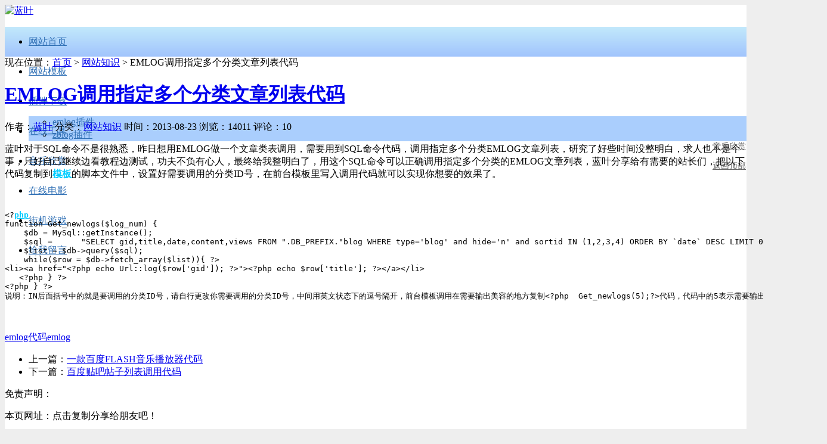

--- FILE ---
content_type: text/html; charset=UTF-8
request_url: https://lanye.org/web/527.html
body_size: 7995
content:
<!doctype html><html lang="zh-cn"><head><meta charset="utf-8"><meta name="renderer" content="webkit"><meta http-equiv="X-UA-Compatible" content="IE=edge,chrome=1"><meta http-equiv="Cache-Control" content="no-transform " /><meta name="viewport" content="width=device-width, initial-scale=1.0, user-scalable=0, minimum-scale=1.0, maximum-scale=1.0"><title>EMLOG调用指定多个分类文章列表代码 - 蓝叶 - 分享emlog模板插件zblog模板插件精品好资源</title><meta name="keywords" content="emlog代码,emlog,蓝叶" /><meta name="description" content="蓝叶对于SQL命令不是很熟悉，昨日想用EMLOG做一个文章类表调用，需要用到SQL命令代码，调用指定多个分类EMLOG文章列表，研究了好些时间没整明白，求人也不是个事，只好自己继..." /><meta property="og:type" content="article" /><meta property="og:title" content="EMLOG调用指定多个分类文章列表代码" /><meta property="og:author" content="蓝叶" /><meta property="og:image" content="https://lanye.org/" /><meta property="og:url" content="https://lanye.org/web/527.html"><meta property="og:category" content="网站知识"><meta property="og:site_name" content="蓝叶" /><meta property="og:tag" content="emlog代码,emlog,蓝叶"><meta property="og:description" content="蓝叶对于SQL命令不是很熟悉，昨日想用EMLOG做一个文章类表调用，需要用到SQL命令代码，调用指定多个分类EMLOG文章列表，研究了好些时间没整明白，求人也不是个事，只好自己继..." /><meta property="og:release_date" content="2013-08-23 06:17:32" /><link rel="shortcut icon" type="image/icon" href="/favicon.ico" /><link rel="canonical" href="https://lanye.org/web/527.html" /><link href="https://lanye.org/content/templates/lanyesimpleone/css/fontawesom/font-awesome.css" rel="stylesheet" type="text/css" /><link href="https://lanye.org/content/templates/lanyesimpleone/css/style.css?var=2.3.1.5" rel="stylesheet" type="text/css" /><link href="https://lanye.org/content/templates/lanyesimpleone/css/markdown.css?var=2.1" rel="stylesheet" type="text/css"/><script src="https://lanye.org/content/templates/lanyesimpleone/js/jquery.min.js" type="text/javascript"></script><script src="https://lanye.org/content/templates/lanyesimpleone/js/script.js?var=2.3.1" type="text/javascript"></script><style>.pagewh{width:1400px}.wrap,.taglist,.hotuser,.linklist,.sortlist{background:rgb(255,255,255,100%)}body{background:#eeeeee}.menu{background:#00aff0}.menu ul li.active, .menu ul li:hover{background:#0b9dd3;}.container ul li:before{background:#dddddd}.comment-userLevel-1{background:#fd7979}.userJifenLevel{background:#987ee7}.comment-userLevel-3{background:#666666}.menu{height:50px;background-image: linear-gradient(0deg, #a1c4fd 0%, #c2e9fb 100%);}.menu ul li{height:50px;line-height:50px}.menu ul li.active,.menu ul li:hover{background:#ffffff59;}.menu ul li a{color:#3070b5;font-size:16px;}ul.subnavi{background: #aacefd;}ul.subnavi li{height:auto;line-height:normal;}@media screen and (max-width:1440px){.pagewh{width: calc(100% - 20px) !important;}}</style></head><body><div class="lanyeorg-08edb wrap pagewh"> <div class="lanyeorg-97277 header"> <div class="lanyeorg-edcd9 headbox"> <div class="lanyeorg-d3512 logo"><a href="https://lanye.org/"><img src="https://lanye.org/content/uploadfile/tpl_options//logoimg.png" alt="蓝叶" /></a></div> </div> <div class="lanyeorg-9d8bf head-diybox"></div> <div class="search-btn" title="站内搜索"></div> <div class="login-btn" title="联系站长" onClick="alert('站长QQ：84953409')"></div> <div class="lanyeorg-6cf30 menu-btn"></div> </div><div class="lanyeorg-bb964 clear"></div> <div class="lanyeorg-0bc2b menu"> <ul><li><a href="https://lanye.org/" >网站首页</a></li><li><a href="https://lanye.org/sort/wangzhanmuban" >网站模板</a></li><li><a href="https://lanye.org/tag/emlog插件" >插件下载</a><ul class="lanyeorg-50224 subnavi"><li><a href="https://lanye.org/tag/emlog插件" >emlog插件</a></li><li><a href="https://lanye.org/tag/zblog插件" >zblog插件</a></li></ul></li><li><a href="https://blws.cc" target="_blank">在线工具</a></li><li><a href="https://laoge.pw" target="_blank">音乐欣赏</a></li><li><a href="https://blws.cc/movie" target="_blank">在线电影</a></li><li><a href="https://blws.cc/emugame" target="_blank">街机游戏</a></li><li><a href="https://lanye.org/liuyanben.html" >给我留言</a></li></ul> </div><div class="lanyeorg-bb964 clear"></div><div class="lanyeorg-d1aa6 lujing">现在位置：<a title="返回首页" href="https://lanye.org/">首页</a> > <a href="https://lanye.org/sort/web">网站知识</a> > EMLOG调用指定多个分类文章列表代码</div><div class="lanyeorg-bb964 clear"></div><div class="lanyeorg-b8b06 logcontent"> <h1><a href="https://lanye.org/web/527.html">EMLOG调用指定多个分类文章列表代码</a></h1> <div class="lanyeorg-365b1 loginfo"> <span>作者：<a href="https://lanye.org/author/1" title=" w@lanye.org">蓝叶</a></span> <span>分类：<a href="https://lanye.org/sort/web">网站知识</a></span> <span>时间：2013-08-23</span> <span>浏览：14011</span> <span>评论：10</span> </div> <div class="lanyeorg-f2661 content"> <p> 蓝叶对于SQL命令不是很熟悉，昨日想用EMLOG做一个文章类表调用，需要用到SQL命令代码，调用指定多个分类<span>EMLOG</span>文章列表，研究了好些时间没整明白，求人也不是个事，只好自己继续边看教程边测试，功夫不负有心人，最终给我整明白了，用这个SQL命令可以正确调用指定多个分类的EMLOG文章列表，蓝叶分享给有需要的站长们，把以下代码复制到<a style="color:#0cf;font-weight:bold;" href="https://lanye.org/tag/%E6%A8%A1%E6%9D%BF">模板</a>的脚本文件中，设置好需要调用的分类ID号，在前台模板里写入调用代码就可以实现你想要的效果了。</p><p> <br /></p> <pre>&lt;?<a style="color:#0cf;font-weight:bold;" href="https://lanye.org/tag/php">php</a>
function Get_newlogs($log_num) {
    $db = MySql::getInstance();
    $sql = 	"SELECT gid,title,date,content,views FROM ".DB_PREFIX."blog WHERE type='blog' and hide='n' and sortid IN (1,2,3,4) ORDER BY `date` DESC LIMIT 0,$log_num";
    $list = $db-&gt;query($sql);
    while($row = $db-&gt;fetch_array($list)){ ?&gt;
&lt;li&gt;&lt;a href="&lt;?php echo Url::log($row['gid']); ?&gt;"&gt;&lt;?php echo $row['title']; ?&gt;&lt;/a&gt;&lt;/li&gt;
   &lt;?php } ?&gt;
&lt;?php } ?&gt;
说明：IN后面括号中的就是要调用的分类ID号，请自行更改你需要调用的分类ID号，中间用英文状态下的逗号隔开，前台模板调用在需要输出美容的地方复制&lt;?php  Get_newlogs(5);?&gt;代码，代码中的5表示需要输出的文章列表条数。</pre> <p> <br /></p> </div><div class="lanyeorg-bb964 clear"></div> <div class="lanyeorg-66478 logtag"><a href="https://lanye.org/tag/emlog%E4%BB%A3%E7%A0%81" target="_blank">emlog代码</a><a href="https://lanye.org/tag/emlog" target="_blank">emlog</a></div><div class="lanyeorg-bb964 clear"></div> <div class="lanyeorg-2c143 lognext"><ul> <li>上一篇：<a href="https://lanye.org/web/528.html" title="一款百度FLASH音乐播放器代码">一款百度FLASH音乐播放器代码</a></li><li>下一篇：<a href="https://lanye.org/web/526.html" title="百度贴吧帖子列表调用代码">百度贴吧帖子列表调用代码</a></li></ul></div><div class="lanyeorg-bb964 clear"></div> <div class="lanyeorg-10943 logcopyright"><p> 免责声明：</p><p>本页网址：<span id="copythisurl">点击复制分享给朋友吧！</span></p><p> 本站分享的一切内容资源如若没有备注，均为蓝叶原创，如需转载请注明出处；如有侵权请与我们<strong onclick="window.open('http://wpa.qq.com/msgrd?v=3&uin=84953409&site=qq&menu=yes')">联系处理</strong>。敬请谅解！</p></div><div class="lanyeorg-bb964 clear"></div> <div class="lanyeorg-b14a0 xhlist"> <div class="lanyeorg-f02f9 name">猜您喜欢</div> <ul><li>• <a href="https://lanye.org/web/657.html" title="巧用百度SiteApp的代码使EMLOG判断进入手机页面">巧用百度SiteApp的代码使EMLOG判断进入手机页面</a></li><li>• <a href="https://lanye.org/web/928.html" title="emlog程序获取用户头像函数">emlog程序获取用户头像函数</a></li><li>• <a href="https://lanye.org/zuopin/628.html" title="蓝叶清新下载样式插件">蓝叶清新下载样式插件</a></li><li>• <a href="https://lanye.org/web/696.html" title="EMLOG相邻文章显示缩略图代码">EMLOG相邻文章显示缩略图代码</a></li><li>• <a href="https://lanye.org/web/814.html" title="EMLOG首页调用评论发布框和评论列表">EMLOG首页调用评论发布框和评论列表</a></li><li>• <a href="https://lanye.org/web/sendmail.html" title="EMLOG评论邮件通知插件sendmail美化版">EMLOG评论邮件通知插件sendmail美化版</a></li><li>• <a href="https://lanye.org/zuopin/yinyuewailian.html" title="EMLOG蓝叶音乐外链工具">EMLOG蓝叶音乐外链工具</a></li><li>• <a href="https://lanye.org/web/1120.html" title="emlog模板中给自定义列表增加数据缓存（读取列表加速效果）">emlog模板中给自定义列表增加数据缓存（读取列表加速效果）</a></li><li>• <a href="https://lanye.org/zuopin/lanye_videobg.html" title="EMLOG蓝叶视频背景插件">EMLOG蓝叶视频背景插件</a></li><li>• <a href="https://lanye.org/web/689.html" title="图文教你给网站内容页添加畅言短评">图文教你给网站内容页添加畅言短评</a></li></ul> </div><div class="lanyeorg-bb964 clear"></div> <div class="lanyeorg-ce5f5 commentwrap"> <div class="lanyeorg-f02f9 name">评论列表</div> <div class="lanyeorg-f9d60 ajax_comment"> <div class="lanyeorg-9f2b8 commt_box"> <div id="comment-place"> <div class="comment-post" id="comment-post"> <div class="lanyeorg-5de2d place-header"><a name="respond"></a></div> <form method="post" name="commentform" action="https://lanye.org/index.php?action=addcom" id="commentform"> <input type="hidden" name="gid" value="527" /> <div class="lanyeorg-69d4d textarea"><textarea name="comment" id="comment" rows="10" tabindex="4" placeholder="既然来了说点什么吧…"></textarea></div><div class="lanyeorg-b2fe3 comm_toolbar"> <div class="lanyeorg-d28e7 comm_tool"> <div class="lanyeorg-a550d smilebg"><div class="lanyeorg-5b1c8 smile"><div class="lanyeorg-cd701 arrow"></div>﻿<a href="javascript:grin('[S1]')" title="挤眼"><img src="https://lanye.org/content/templates/lanyesimpleone/face/1.gif" alt="挤眼"/></a><a href="javascript:grin('[S2]')" title="亲亲"><img src="https://lanye.org/content/templates/lanyesimpleone/face/2.gif" alt="亲亲"/></a><a href="javascript:grin('[S3]')" title="咆哮"><img src="https://lanye.org/content/templates/lanyesimpleone/face/3.gif" alt="咆哮"/></a><a href="javascript:grin('[S4]')" title="开心"><img src="https://lanye.org/content/templates/lanyesimpleone/face/4.gif" alt="开心"/></a><a href="javascript:grin('[S5]')" title="想想"><img src="https://lanye.org/content/templates/lanyesimpleone/face/5.gif" alt="想想"/></a><a href="javascript:grin('[S6]')" title="可怜"><img src="https://lanye.org/content/templates/lanyesimpleone/face/6.gif" alt="可怜"/></a><a href="javascript:grin('[S7]')" title="糗大了"><img src="https://lanye.org/content/templates/lanyesimpleone/face/7.gif" alt="糗大了"/></a><a href="javascript:grin('[S8]')" title="委屈"><img src="https://lanye.org/content/templates/lanyesimpleone/face/8.gif" alt="委屈"/></a><a href="javascript:grin('[S9]')" title="哈哈"><img src="https://lanye.org/content/templates/lanyesimpleone/face/9.gif" alt="哈哈"/></a><a href="javascript:grin('[S10]')" title="小声点"><img src="https://lanye.org/content/templates/lanyesimpleone/face/10.gif" alt="小声点"/></a><a href="javascript:grin('[S11]')" title="右哼哼"><img src="https://lanye.org/content/templates/lanyesimpleone/face/11.gif" alt="右哼哼"/></a><a href="javascript:grin('[S12]')" title="左哼哼"><img src="https://lanye.org/content/templates/lanyesimpleone/face/12.gif" alt="左哼哼"/></a><a href="javascript:grin('[S13]')" title="疑问"><img src="https://lanye.org/content/templates/lanyesimpleone/face/13.gif" alt="疑问"/></a><a href="javascript:grin('[S14]')" title="坏笑"><img src="https://lanye.org/content/templates/lanyesimpleone/face/14.gif" alt="坏笑"/></a><a href="javascript:grin('[S15]')" title="赚钱啦"><img src="https://lanye.org/content/templates/lanyesimpleone/face/15.gif" alt="赚钱啦"/></a><a href="javascript:grin('[S16]')" title="悲伤"><img src="https://lanye.org/content/templates/lanyesimpleone/face/16.gif" alt="悲伤"/></a><a href="javascript:grin('[S17]')" title="耍酷"><img src="https://lanye.org/content/templates/lanyesimpleone/face/17.gif" alt="耍酷"/></a><a href="javascript:grin('[S18]')" title="勾引"><img src="https://lanye.org/content/templates/lanyesimpleone/face/18.gif" alt="勾引"/></a><a href="javascript:grin('[S19]')" title="厉害"><img src="https://lanye.org/content/templates/lanyesimpleone/face/19.gif" alt="厉害"/></a><a href="javascript:grin('[S20]')" title="握手"><img src="https://lanye.org/content/templates/lanyesimpleone/face/20.gif" alt="握手"/></a><a href="javascript:grin('[S21]')" title="耶"><img src="https://lanye.org/content/templates/lanyesimpleone/face/21.gif" alt="耶"/></a><a href="javascript:grin('[S22]')" title="嘻嘻"><img src="https://lanye.org/content/templates/lanyesimpleone/face/22.gif" alt="嘻嘻"/></a><a href="javascript:grin('[S23]')" title="害羞"><img src="https://lanye.org/content/templates/lanyesimpleone/face/23.gif" alt="害羞"/></a><a href="javascript:grin('[S24]')" title="鼓掌"><img src="https://lanye.org/content/templates/lanyesimpleone/face/24.gif" alt="鼓掌"/></a><a href="javascript:grin('[S25]')" title="馋嘴"><img src="https://lanye.org/content/templates/lanyesimpleone/face/25.gif" alt="馋嘴"/></a><a href="javascript:grin('[S26]')" title="抓狂"><img src="https://lanye.org/content/templates/lanyesimpleone/face/26.gif" alt="抓狂"/></a><a href="javascript:grin('[S27]')" title="抱抱"><img src="https://lanye.org/content/templates/lanyesimpleone/face/27.gif" alt="抱抱"/></a><a href="javascript:grin('[S28]')" title="围观"><img src="https://lanye.org/content/templates/lanyesimpleone/face/28.gif" alt="围观"/></a><a href="javascript:grin('[S29]')" title="威武"><img src="https://lanye.org/content/templates/lanyesimpleone/face/29.gif" alt="威武"/></a><a href="javascript:grin('[S30]')" title="给力"><img src="https://lanye.org/content/templates/lanyesimpleone/face/30.gif" alt="给力"/></a></div></div> <div title="插入表情" onclick="tool_bq()" class="lanyeorg-eaaca tool_bq"><i class="lanyeorg-1621e fa fa-smile-o"></i></div> <div title="插入图片" onclick="tool_img()" class="lanyeorg-4e808 tool_img"><i class="lanyeorg-8572e fa fa-image"></i></div> <div id="cmt-loading" style="float:left;padding-left:15px;height:32px;font-size:14px;color:red;line-height:30px;"></div> <div class="lanyeorg-7186b comm_tijiao">提交评论</div><div class="cancel-reply" id="cancel-reply" style="display:none"><a href="javascript:void(0);" onclick="cancelReply()">取消回复</a></div></div></div><div class="lanyeorg-701cf comm_infobox"><p><label for="author"><small>昵称：</small></label><input type="text" name="comname" id="comname" value="" placeholder="请输入您的昵称" /></p><p><label for="email"><small>邮箱：</small></label><input type="text" name="commail" id="commail" value="" placeholder="请输入您的邮箱" /></p><p><label for="url"><small>网址：</small></label><input type="text" name="comurl" id="comurl" value="" placeholder="请输入您的网址" /></p><div class="lanyeorg-4f4d9 submitbtnbox"><input type="submit" id="comment_submit" value="发表评论" /><div class="lanyeorg-d7ba2 comm_rest">清空信息</div><div class="lanyeorg-29eb4 comm_close">关闭评论</div></div></div><input type="hidden" name="pid" id="comment-pid" value="0" size="22" tabindex="1"/></form> </div> </div> <div class="lanyeorg-5caa4 comment-header"></div> <div class="lanyeorg-ef2d9 comm_charu"></div> <div class="lanyeorg-14acd comment-list"> <div class="comment" id="comment-6280"> <a name="6280"></a> <div class="lanyeorg-75ccb avatar"><img src="https://images.weserv.nl/?url=https://cn.gravatar.com/avatar/c787415fd4551281fbacd7656d867348?s=40&d=monsterid&r=g" width="48" height="48" alt="Kiny" title="Kiny" /></div> <div class="lanyeorg-ea4e4 comment-info"> <span class="lanyeorg-6f3a7 poster"><a href="https://lanye.org/?gourl=aHR0cDovL3d3dy4zMzY2NS5uZXQ=" target="_blank" rel="external nofollow">Kiny</a></span><span class="lanyeorg-a9873 comment-userLevel comment-userLevel-2">游客</span><div class="lanyeorg-55cb6 louceng">#8</div> <div class="lanyeorg-c35cb comment-content"><img src="https://lanye.org/content/templates/lanyesimpleone/face/9.gif" />感谢蓝叶分享，也感谢蓝叶帮我解答问题~~</div> <div class="lanyeorg-437ed comment-bottom"><span class="lanyeorg-4d238 comment-time">2015-08-14 10:56</span><span class="lanyeorg-43cfb comment-reply"><a href="#comment-6280" onclick="commentReply(6280,this)">回复</a></span></div> </div> </div> <div class="comment" id="comment-5721"> <a name="5721"></a> <div class="lanyeorg-75ccb avatar"><img src="https://images.weserv.nl/?url=https://cn.gravatar.com/avatar/fd705dc9fdf1f250f89cbcc7fc68738d?s=40&d=monsterid&r=g" width="48" height="48" alt="简单" title="简单" /></div> <div class="lanyeorg-ea4e4 comment-info"> <span class="lanyeorg-6f3a7 poster">简单</span><span class="lanyeorg-a9873 comment-userLevel comment-userLevel-2">游客</span><div class="lanyeorg-55cb6 louceng">#7</div> <div class="lanyeorg-c35cb comment-content">感谢博主，在module.php里加上 and sortid IN (1,2,3,4) 就搞定啦</div> <div class="lanyeorg-437ed comment-bottom"><span class="lanyeorg-4d238 comment-time">2015-05-19 20:52</span><span class="lanyeorg-43cfb comment-reply"><a href="#comment-5721" onclick="commentReply(5721,this)">回复</a></span></div> </div> </div> <div class="comment" id="comment-5265"> <a name="5265"></a> <div class="lanyeorg-75ccb avatar"><img src="https://images.weserv.nl/?url=https://cn.gravatar.com/avatar/a3e9e3d7f7abf82af53e7ffc03ffa86d?s=40&d=monsterid&r=g" width="48" height="48" alt="神马" title="神马" /></div> <div class="lanyeorg-ea4e4 comment-info"> <span class="lanyeorg-6f3a7 poster">神马</span><span class="lanyeorg-a9873 comment-userLevel comment-userLevel-2">游客</span><div class="lanyeorg-55cb6 louceng">#6</div> <div class="lanyeorg-c35cb comment-content">博主 我说的明白吗 就是获取文章所属的分类,和分类链接</div> <div class="lanyeorg-437ed comment-bottom"><span class="lanyeorg-4d238 comment-time">2015-01-28 22:59</span><span class="lanyeorg-43cfb comment-reply"><a href="#comment-5265" onclick="commentReply(5265,this)">回复</a></span></div> </div> <div class="comment-children" id="comment-5270"> <a name="5270"></a> <div class="lanyeorg-75ccb avatar"><img src="https://images.weserv.nl/?url=https://cn.gravatar.com/avatar/e23163bb2fc9da09505510cc1e5c02ee?s=40&d=monsterid&r=g" width="36" height="36" alt="蓝叶" title="蓝叶" /></div> <div class="lanyeorg-ea4e4 comment-info"><span class="lanyeorg-6f3a7 poster"><a href="https://lanye.org/?gourl=aHR0cDovL2xhbnllcy5vcmcv" target="_blank" rel="external nofollow">蓝叶</a></span><span class="lanyeorg-a9873 comment-userLevel comment-userLevel-2">游客</span> <div class="lanyeorg-c35cb comment-content">@神马：你是想在列表页每篇文章标题前获取分类名和链接吗，那你就需要打开log_list.php文件修改了。</div> <div class="lanyeorg-437ed comment-bottom"><span class="lanyeorg-4d238 comment-time">2015-01-30 13:16</span><span class="lanyeorg-43cfb comment-reply"><a href="#comment-5270" onclick="commentReply(5270,this)">回复</a></span></div> </div> </div> </div> <div class="comment" id="comment-5264"> <a name="5264"></a> <div class="lanyeorg-75ccb avatar"><img src="https://images.weserv.nl/?url=https://cn.gravatar.com/avatar/a3e9e3d7f7abf82af53e7ffc03ffa86d?s=40&d=monsterid&r=g" width="48" height="48" alt="神马" title="神马" /></div> <div class="lanyeorg-ea4e4 comment-info"> <span class="lanyeorg-6f3a7 poster">神马</span><span class="lanyeorg-a9873 comment-userLevel comment-userLevel-2">游客</span><div class="lanyeorg-55cb6 louceng">#5</div> <div class="lanyeorg-c35cb comment-content">博主你好 我想在每个文章标题前显示所属的分分类应该怎么做</div> <div class="lanyeorg-437ed comment-bottom"><span class="lanyeorg-4d238 comment-time">2015-01-28 22:57</span><span class="lanyeorg-43cfb comment-reply"><a href="#comment-5264" onclick="commentReply(5264,this)">回复</a></span></div> </div> </div> <div class="comment" id="comment-5112"> <a name="5112"></a> <div class="lanyeorg-75ccb avatar"><img src="https://images.weserv.nl/?url=https://cn.gravatar.com/avatar/94da445fff265724033bb8afc798626b?s=40&d=monsterid&r=g" width="48" height="48" alt="蓝外蓝" title="蓝外蓝" /></div> <div class="lanyeorg-ea4e4 comment-info"> <span class="lanyeorg-6f3a7 poster"><a href="https://lanye.org/?gourl=aHR0cDovL2xhbndhaWxhbi5jb20=" target="_blank" rel="external nofollow">蓝外蓝</a></span><span class="lanyeorg-a9873 comment-userLevel comment-userLevel-2">游客</span><div class="lanyeorg-55cb6 louceng">#4</div> <div class="lanyeorg-c35cb comment-content">不错，精品，楼主你知道如何在module下热门文章旁显示评论数以及浏览数吗？我代码添加上去，可是无法显示</div> <div class="lanyeorg-437ed comment-bottom"><span class="lanyeorg-4d238 comment-time">2014-12-14 21:44</span><span class="lanyeorg-43cfb comment-reply"><a href="#comment-5112" onclick="commentReply(5112,this)">回复</a></span></div> </div> <div class="comment-children" id="comment-5114"> <a name="5114"></a> <div class="lanyeorg-75ccb avatar"><img src="https://images.weserv.nl/?url=https://cn.gravatar.com/avatar/e23163bb2fc9da09505510cc1e5c02ee?s=40&d=monsterid&r=g" width="36" height="36" alt="蓝叶" title="蓝叶" /></div> <div class="lanyeorg-ea4e4 comment-info"><span class="lanyeorg-6f3a7 poster"><a href="https://lanye.org/?gourl=aHR0cDovL2xhbnllcy5vcmcv" target="_blank" rel="external nofollow">蓝叶</a></span><span class="lanyeorg-a9873 comment-userLevel comment-userLevel-2">游客</span> <div class="lanyeorg-c35cb comment-content">@蓝外蓝：要自定义代码才行。</div> <div class="lanyeorg-437ed comment-bottom"><span class="lanyeorg-4d238 comment-time">2014-12-14 21:48</span><span class="lanyeorg-43cfb comment-reply"><a href="#comment-5114" onclick="commentReply(5114,this)">回复</a></span></div> </div> </div> </div> <div class="comment" id="comment-3499"> <a name="3499"></a> <div class="lanyeorg-75ccb avatar"><img src="https://images.weserv.nl/?url=https://cn.gravatar.com/avatar/056652c76b92cf608edcfbaf7d7d661f?s=40&d=monsterid&r=g" width="48" height="48" alt="小微语" title="小微语" /></div> <div class="lanyeorg-ea4e4 comment-info"> <span class="lanyeorg-6f3a7 poster"><a href="https://lanye.org/?gourl=aHR0cDovL3d3dy53ZWl5dWRpYXJ5Lm5ldA==" target="_blank" rel="external nofollow">小微语</a></span><span class="lanyeorg-a9873 comment-userLevel comment-userLevel-2">游客</span><div class="lanyeorg-55cb6 louceng">#3</div> <div class="lanyeorg-c35cb comment-content"><img src="https://lanye.org/content/templates/lanyesimpleone/face/12.gif" />不错,不错</div> <div class="lanyeorg-437ed comment-bottom"><span class="lanyeorg-4d238 comment-time">2013-11-05 07:49</span><span class="lanyeorg-43cfb comment-reply"><a href="#comment-3499" onclick="commentReply(3499,this)">回复</a></span></div> </div> </div> <div class="comment" id="comment-3156"> <a name="3156"></a> <div class="lanyeorg-75ccb avatar"><img src="https://images.weserv.nl/?url=https://cn.gravatar.com/avatar/f337f9a6d27c8fe4e531f5705b9df954?s=40&d=monsterid&r=g" width="48" height="48" alt="李明" title="李明" /></div> <div class="lanyeorg-ea4e4 comment-info"> <span class="lanyeorg-6f3a7 poster"><a href="https://lanye.org/?gourl=aHR0cDovL3d3dy5saWtpbm1pbmcuY29t" target="_blank" rel="external nofollow">李明</a></span><span class="lanyeorg-a9873 comment-userLevel comment-userLevel-2">游客</span><div class="lanyeorg-55cb6 louceng">#2</div> <div class="lanyeorg-c35cb comment-content">很好的，蓝叶分享全是精品，谢谢！</div> <div class="lanyeorg-437ed comment-bottom"><span class="lanyeorg-4d238 comment-time">2013-08-24 12:01</span><span class="lanyeorg-43cfb comment-reply"><a href="#comment-3156" onclick="commentReply(3156,this)">回复</a></span></div> </div> </div> <div class="comment" id="comment-3153"> <a name="3153"></a> <div class="lanyeorg-75ccb avatar"><img src="https://images.weserv.nl/?url=https://cn.gravatar.com/avatar/0f4b925892014de8ad2e0f4e9a42a16c?s=40&d=monsterid&r=g" width="48" height="48" alt="博客大全" title="博客大全" /></div> <div class="lanyeorg-ea4e4 comment-info"> <span class="lanyeorg-6f3a7 poster"><a href="https://lanye.org/?gourl=aHR0cDovL2lmdWt1YS5jb20vYmxvZ2RhcXVhbi8=" target="_blank" rel="external nofollow">博客大全</a></span><span class="lanyeorg-a9873 comment-userLevel comment-userLevel-2">游客</span><div class="lanyeorg-55cb6 louceng">#1</div> <div class="lanyeorg-c35cb comment-content">好像挺先进的了。</div> <div class="lanyeorg-437ed comment-bottom"><span class="lanyeorg-4d238 comment-time">2013-08-23 19:11</span><span class="lanyeorg-43cfb comment-reply"><a href="#comment-3153" onclick="commentReply(3153,this)">回复</a></span></div> </div> </div> </div><div class="lanyeorg-bb964 clear"></div> <div id="pagenavi"></div> </div> </div> </div><div class="lanyeorg-bb964 clear"></div> </div><div class="lanyeorg-bb964 clear"></div></div><link rel="stylesheet" href="https://lanye.org/content/templates/lanyesimpleone/light/css/lightgallery.css"><script src="https://lanye.org/content/templates/lanyesimpleone/light/lightgallery.min.js"></script><script src="https://lanye.org/content/templates/lanyesimpleone/light/plugins/thumbnail/lg-thumbnail.min.js"></script><script src="https://lanye.org/content/templates/lanyesimpleone/light/plugins/zoom/lg-zoom.min.js"></script><script src="https://lanye.org/content/templates/lanyesimpleone/light/plugins/autoplay/lg-autoplay.min.js"></script><script src="https://lanye.org/content/templates/lanyesimpleone/light/plugins/rotate/lg-rotate.min.js"></script><div id="bodybg"></div><div class="lanyeorg-999c6 fhdb"></div><div class="lanyeorg-71523 search-wrap"> <div class="lanyeorg-98cbf heibg"></div> <div class="lanyeorg-36df9 search-close"><svg xmlns="http://www.w3.org/2000/svg" viewBox="0 0 24 24" width="32" height="32"><path fill="none" d="M0 0h24v24H0z"/><path d="M12 10.586l4.95-4.95 1.414 1.414-4.95 4.95 4.95 4.95-1.414 1.414-4.95-4.95-4.95 4.95-1.414-1.414 4.95-4.95-4.95-4.95L7.05 5.636z" fill="rgba(255,255,255,1)"/></svg></div> <div class="lanyeorg-53d4b search-container"> <div class="lanyeorg-82076 search-box"> <input type="text" id="search-input" placeholder="&#x8BF7;&#x8F93;&#x5165;&#x5173;&#x952E;&#x8BCD;" /> <div id="search-ico">&#x641C;&#x7D22;</div> </div> <div class="lanyeorg-3a7e5 search-keyword"><a href="https://lanye.org/tag/emlog">emlog教程</a><a href="https://lanye.org/tag/emlog%E6%A8%A1%E6%9D%BF">emlog模板</a><a href="https://lanye.org/tag/emlog%E6%8F%92%E4%BB%B6">emlog插件</a><a href="https://lanye.org/tag/emlog%E4%BC%98%E5%8C%96">emlog优化</a><a href="https://lanye.org/?keyword=%E6%A8%A1%E6%9D%BF%E8%AE%BE%E7%BD%AE">模板设置</a><a href="https://lanye.org/sort/youxixiazai">游戏下载</a> </div> </div></div><div class="lanyeorg-5dc15 footer pagewh"> <div class="lanyeorg-b8e94 foot"> <p><a style="display:none" href="https://lanye.org/sitemap.xml" target="_blank">sitemap</a>© 2010-2024 <a href="https://lanye.org">蓝叶</a> Powered by <a href="https://lanye.org/?gourl=aHR0cHM6Ly93d3cuZW1sb2cubmV0L3JlZ2lzdGVyP2ljPTZjcW9VdXhU" target="_blank" rel="external nofollow">emlog</a> <script>var _hmt = _hmt || [];(function() { var hm = document.createElement("script"); hm.src = "https://hm.baidu.com/hm.js?b3e6da4af35333a76820ec6eff2d581d"; var s = document.getElementsByTagName("script")[0]; s.parentNode.insertBefore(hm, s);})();</script><script charset="UTF-8" id="LA_COLLECT" src="//sdk.51.la/js-sdk-pro.min.js"></script><script>LA.init({id:"3NsKIVwEHmUgmOn7",ck:"3NsKIVwEHmUgmOn7"})</script> <a href="https://lanye.org/" target="_blank" class="lanyeorg-700c3 lanyecopyright">Theme by 蓝叶</a></p> <p><img src="https://lanye.org/content/templates/lanyesimpleone/cache/d454e7aeec7819df321fe7631f0d3ca9.png" alt="蓝叶网站运行正常时间" width="85" height="16" /> <img src="https://lanye.org/content/templates/lanyesimpleone/rundays/" alt="蓝叶网站运行天数" width="85" height="16" /></p> <p><img src="https://lanye.org/content/templates/lanyesimpleone/images/yxzz.gif" width="192" height="27" alt="蓝叶网站" /></p> </div></div><script type="text/javascript" src="https://lanye.org/content/templates/lanyesimpleone/lanye_music/lanye_music.js"></script><script src="https://lanye.org/content/plugins/lanyebdplayer/player/cyberplayer.js" type="text/javascript"></script><script src="https://lanye.org/content/plugins/lanyebdplayer/lanyebdplayer_js.php" type="text/javascript"></script><script type="text/javascript" src="https://lanye.org/content/plugins/lanyekefu/static/lanyekefu.js"></script><style>.kfbox{ position:fixed;right:10px;top:120px;z-index:999;width:94px;}.kf_qq, .kf_diy{background:url(https://lanye.org/content/plugins/lanyekefu/static/uptop.png) no-repeat;}.kf_qq {height:108px; background-position:0 0; position:relative;}.kf_qq a{ position:absolute;width:94px;height:108px;top:0;left:0;}.kf_diy{height:28px;background-position: 0 -161px;margin-top: 5px;font-size:14px;text-align:center;line-height:26px;}.kf_diy a{color:#666666 !important;font-family:Microsoft Yahei;}.kf_diy a:hover{color:#2ba4ce}*html .kfbox {position: absolute;top:expression(eval(document.documentElement.scrollTop));}@media screen and (max-width:990px){.kfbox{display:none}}</style><div class="lanyeorg-ce4e8 kfbox"><div class="lanyeorg-72bf2 kf_qq"><a href="javascript:;" title="点击联系站长" onclick="alert('联系站站长QQ：84953409')"></a></div><div class='kf_diy'><a href='https://laoge.pw' target='_blank' rel='nofollow'>音乐欣赏</a></div><div class="lanyeorg-a3ad4 kf_diy"><a class="fhdbs" onclick="return false;" href="javascript:;">返回顶部</a></div></div></body></html>